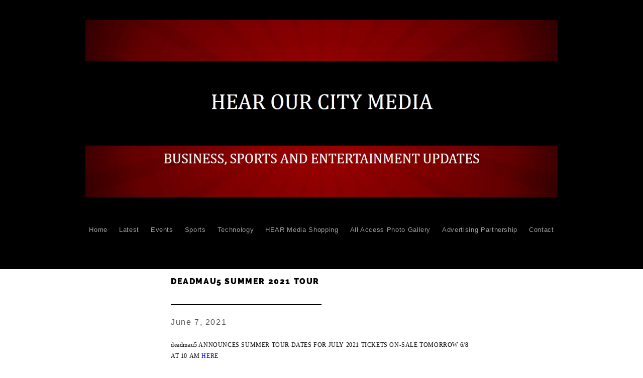

--- FILE ---
content_type: text/css; charset=utf-8
request_url: https://editor.turbify.com/static_style?v=1.5.8c&vbid=vbid-4d180b04-bu0rxvd8-POST&caller=live
body_size: 2194
content:
/******************************************************************************************************
 *            DYNAMIC STYLE FOR style-4907fc0c175746f1bf90ee87daf1727a
 *                                 	 
 ******************************************************************************************************/

/******************************************************************************************************
 *            UNIQUE STYLE
 *                                 	 
 ******************************************************************************************************/



/******************************************************************************************************
 *            WEBSITE STYLE
 *                                 	 
 ******************************************************************************************************/
/******************************************************************************************************
 *            DYNAMIC STYLE FOR style-cfcd381b-akddbsak
 *                                 	 
 ******************************************************************************************************/
	 .style-4907fc0c175746f1bf90ee87daf1727a .style-cfcd381b-akddbsak .Body  {
		font-size:calc( 10px + ( 12rem - 10rem ) );
						max-width: 650px;
						
						margin-right: 20px;
						
						margin-left: 20px;
						
						margin-bottom: 10px;
						
						line-height: 1.4em;
							
		}
	 .style-4907fc0c175746f1bf90ee87daf1727a .style-cfcd381b-akddbsak .Subtitle  ,  .style-4907fc0c175746f1bf90ee87daf1727a .style-cfcd381b-akddbsak .Body h2  { font-size:calc( 10px + ( 15rem - 10rem ) );
						color: rgb(110, 110, 110);
						
						max-width: 650px;
						
						letter-spacing: 0.1em;
						
						margin-right: 20px;
						
						margin-top: 15px;
						
						margin-left: 20px;
						
						margin-bottom: 15px;
						
						font-family: Arial;
							
		}
	 .style-4907fc0c175746f1bf90ee87daf1727a .style-cfcd381b-akddbsak .quote-holder  {
		
						margin-bottom: 45px;
						
						margin-top: 35px;
							
		}
	 .style-4907fc0c175746f1bf90ee87daf1727a .style-cfcd381b-akddbsak .subtitle-wrapper  {
		
						max-width: 1180px;
							
		}
	 .style-4907fc0c175746f1bf90ee87daf1727a .style-cfcd381b-akddbsak .Title  ,  .style-4907fc0c175746f1bf90ee87daf1727a .style-cfcd381b-akddbsak .Body h1  { font-size:calc( 10px + ( 22rem - 10rem ) );
						color: rgb(0, 0, 0);
						
						max-width: 650px;
						
						letter-spacing: 0.05em;
						
						margin-right: 20px;
						
						margin-top: 30px;
						
						margin-left: 20px;
						
						font-family: Montserrat;
							
		}
	 .style-4907fc0c175746f1bf90ee87daf1727a .style-cfcd381b-akddbsak .link-wrapper  {
		
						max-width: 1058px;
							
		}
	 .style-4907fc0c175746f1bf90ee87daf1727a .style-cfcd381b-akddbsak .Quote  {
		
						margin-right: 50px;
						
						font-family: 'Times New Roman';
						font-size:calc( 10px + ( 19rem - 10rem ) );
						margin-left: 50px;
						
						font-style: italic;
							
		}
	 .style-4907fc0c175746f1bf90ee87daf1727a .style-cfcd381b-akddbsak .quote-author  {
		
						font-style: italic;
						font-size:calc( 10px + ( 19rem - 10rem ) );
						color: rgb(124, 124, 124);
						
						margin-right: 50px;
						
						margin-top: 10px;
						
						margin-left: 50px;
						
						font-family: 'Times New Roman';
							
		}
	 .style-4907fc0c175746f1bf90ee87daf1727a .style-cfcd381b-akddbsak .title-wrapper  {
		
						max-width: 1180px;
							
		}
	 .style-4907fc0c175746f1bf90ee87daf1727a .style-cfcd381b-akddbsak .item-links span  {
		
						font-family: Arial;
						font-size:calc( 10px + ( 13rem - 10rem ) );
						color: rgb(0, 0, 0);
						
						padding-bottom: 10px;
						
						letter-spacing: 0.1em;
						
						padding-right: 15px;
						
						margin-top: 20px;
						
						padding-left: 15px;
						
						padding-top: 10px;
						
						margin-bottom: 20px;
						
						border-width: 1px;
						
						background-color: rgba(66, 117, 83, 0);
						
						margin-left: 50px;
							
		}
	
	 .style-4907fc0c175746f1bf90ee87daf1727a .style-cfcd381b-akddbsak .body-wrapper  {
		
						max-width: 1032px;
							
		}
	 .style-cfcd381b-akddbsak.master.container > #children  {
		
						background-color: rgb(255, 255, 255);
							
		}

/******************************************************************************************************
 *            UNIQUE STYLE
 *                                 	 
 ******************************************************************************************************/





















/******************************************************************************************************
 *            WEBSITE STYLE
 *                                 	 
 ******************************************************************************************************/

	
	
	
			.master.container.website-style .master.item-box:not(.custom) .preview-title:not(.custom) , 
			.master.container.website-style .master.item-box:not(.custom) .blocks-preview-title:not(.custom) { 
						font-family: "Raleway Heavy";
				
						letter-spacing: 0.1em;
				
						direction: rtl;
				
						line-height: 1.9em;
					
		}
	
	
	
			.master.container.website-style .master.item-box:not(.custom) .preview-subtitle:not(.custom) , 
			.master.container.website-style .master.item-box:not(.custom) .blocks-preview-subtitle:not(.custom) { 
						font-family: Arial;
				
						letter-spacing: 0.1em;
				
						line-height: 1.8em;
					
		}
	
	
	
			.master.container.website-style .master.item-box:not(.custom) .preview-body:not(.custom) , 
			.master.container.website-style .master.item-box:not(.custom) .blocks-preview-body:not(.custom) { 
						font-family: "Times New Roman";
				
						letter-spacing: 0.05em;
				
						direction: ltr;
				
						line-height: 1.9em;
					
		}
	
	
	
			  .header-box + .master.item-box.fill-height , 
			  #menu-placeholder + .master.item-box.fill-height { 
						min-height: calc(100vh - 537px)!important;
					
		}
	
	
	
			#xprs.in-editor  .header-box + .control-handle + .master.item-box.fill-height , 
			#xprs.in-editor  #menu-placeholder + .control-handle + .master.item-box.fill-height { 
						min-height: calc(100vh - 587px)!important;
					
		}/******************************************************************************************************
 *            DYNAMIC STYLE FOR style-cfcd381b-krmbvhve
 *                                 	 
 ******************************************************************************************************/
	 .style-4907fc0c175746f1bf90ee87daf1727a .style-cfcd381b-krmbvhve.master.item-box   {
		
						background-color: rgba(0, 0, 0, 0);
							
		}
	 .style-4907fc0c175746f1bf90ee87daf1727a .style-cfcd381b-krmbvhve .preview-title  ,  .style-4907fc0c175746f1bf90ee87daf1727a .style-cfcd381b-krmbvhve .preview-body h1  { font-size:calc( 10px + ( 21rem - 10rem ) );
						color: rgb(255, 5, 5);
						
						letter-spacing: 0em;
						
						margin-right: 20px;
						
						margin-top: 25px;
						
						margin-left: 20px;
						
						margin-bottom: 5px;
						
						font-family: Montserrat;
						
						background-color: rgba(11, 11, 11, 0);
							
		}
	 .style-4907fc0c175746f1bf90ee87daf1727a .style-cfcd381b-krmbvhve .preview-link-img  {
		
						width: 40px;
							
		}
	 .style-4907fc0c175746f1bf90ee87daf1727a .style-cfcd381b-krmbvhve  .preview-content-wrapper  {
		
						text-align: left;
							
		}
	 .style-4907fc0c175746f1bf90ee87daf1727a .style-cfcd381b-krmbvhve .item-content:not(.blocks_layout)  {
		
						background-color: rgb(255, 255, 255);
							
		}
	 .style-4907fc0c175746f1bf90ee87daf1727a .style-cfcd381b-krmbvhve  .preview-content-holder  {
		
						margin-right: 20px;
						
						text-align: left;
						
						background-color: rgba(246, 239, 217, 0);
						
						margin-left: 20px;
							
		}
	 .style-4907fc0c175746f1bf90ee87daf1727a .style-cfcd381b-krmbvhve .preview-item-links span  ,  .style-4907fc0c175746f1bf90ee87daf1727a .style-cfcd381b-krmbvhve #sr-basket-widget *  { 
						color: #ffffff;
						
						font-family: Arial;
						font-size:calc( 10px + ( 13rem - 10rem ) );	
		}
	 .style-4907fc0c175746f1bf90ee87daf1727a .style-cfcd381b-krmbvhve .preview-title-holder  {
		
						text-align: left;
							
		}
	 .style-4907fc0c175746f1bf90ee87daf1727a .style-cfcd381b-krmbvhve .inner-pic  {
			
		}
	 .style-4907fc0c175746f1bf90ee87daf1727a .style-cfcd381b-krmbvhve .preview-subtitle-holder  {
		
						text-align: center;
							
		}
	 .style-4907fc0c175746f1bf90ee87daf1727a .style-cfcd381b-krmbvhve .preview-body  {
		
						color: rgb(104, 104, 104);
						
						margin-bottom: 40px;
						font-size:calc( 10px + ( 14rem - 10rem ) );
						background-color: rgba(255, 255, 255, 0);
							
		}
	 .style-4907fc0c175746f1bf90ee87daf1727a .style-cfcd381b-krmbvhve .preview-element.icon-source  {
		
						padding-right: 20px;
						
						padding-left: 20px;
						
						width: 40px;
							
		}
	 .style-4907fc0c175746f1bf90ee87daf1727a .style-cfcd381b-krmbvhve .preview-social-holder  {
		
						margin-bottom: 10px;
						
						margin-top: 20px;
						
						margin-left: 5px;
						
						margin-right: 5px;
							
		}
	 .style-4907fc0c175746f1bf90ee87daf1727a .style-cfcd381b-krmbvhve .preview-body-holder  {
		
						text-align: left;
							
		}
	 .style-4907fc0c175746f1bf90ee87daf1727a .style-cfcd381b-krmbvhve .middle_layout .helper-div  ,  .style-4907fc0c175746f1bf90ee87daf1727a .style-cfcd381b-krmbvhve .multi_layout .helper-div.middle-center .text-side  { 
						max-width: 1050px;
							
		}
	 .style-4907fc0c175746f1bf90ee87daf1727a .style-cfcd381b-krmbvhve .preview-subtitle  ,  .style-4907fc0c175746f1bf90ee87daf1727a .style-cfcd381b-krmbvhve .preview-body h2  { 
						line-height: 1.2em;
						font-size:calc( 10px + ( 12rem - 10rem ) );
						color: rgb(0, 0, 0);
						
						letter-spacing: 0.1em;
						
						margin-right: 20px;
						
						margin-left: 20px;
						
						font-family: Arial;
						
						background-color: rgba(0, 0, 0, 0);
							
		}

/******************************************************************************************************
 *            UNIQUE STYLE
 *                                 	 
 ******************************************************************************************************/








 .style-cfcd381b-krmbvhve #element-04bb48ad5ea3bb3.inner-pic{
				
							background-size : 25%;
					
				}










/******************************************************************************************************
 *            WEBSITE STYLE
 *                                 	 
 ******************************************************************************************************/
/******************************************************************************************************
 *            DYNAMIC STYLE FOR style-cfcd381b-ubat0wmj
 *                                 	 
 ******************************************************************************************************/
	 .style-4907fc0c175746f1bf90ee87daf1727a .style-cfcd381b-ubat0wmj.master.item-box   {
		
						position: relative;
						
						background-color: rgb(0, 0, 0);
							
		}
	 .style-4907fc0c175746f1bf90ee87daf1727a .style-cfcd381b-ubat0wmj .preview-item-links span:hover  ,  .style-4907fc0c175746f1bf90ee87daf1727a .style-cfcd381b-ubat0wmj .preview-element.Link.hover-tester  { 
						color: rgb(255, 255, 255);
						
						background-color: rgba(147, 147, 147, 0);
							
		}
	 .style-4907fc0c175746f1bf90ee87daf1727a .style-cfcd381b-ubat0wmj .item-content:not(.blocks_layout)  {
		
						background-color: rgba(244, 203, 74, 0);
							
		}
	 .style-4907fc0c175746f1bf90ee87daf1727a .style-cfcd381b-ubat0wmj .preview-item-links  {
		
						text-align: center;
							
		}
	 .style-4907fc0c175746f1bf90ee87daf1727a .style-cfcd381b-ubat0wmj  .preview-content-holder  {
		
						border-color: rgb(214, 214, 214);
						
						margin-right: 10px;
						
						margin-top: 15px;
						
						margin-left: 10px;
						
						background-color: rgba(0, 0, 0, 0);
						
						text-align: center;
							
		}
	 .style-4907fc0c175746f1bf90ee87daf1727a .style-cfcd381b-ubat0wmj .preview-item-links span  ,  .style-4907fc0c175746f1bf90ee87daf1727a .style-cfcd381b-ubat0wmj #sr-basket-widget *  { 
						border-width: 0px;
						font-size:calc( 10px + ( 13rem - 10rem ) );
						font-family: Arial;
						
						color: rgb(159, 159, 159);
						
						padding-bottom: 34px;
						
						border-color: rgb(246, 0, 0);
						
						letter-spacing: 0.05em;
						
						max-width: 1150px;
						
						padding-right: 10px;
						
						padding-left: 10px;
						
						padding-top: 34px;
						
						line-height: 0.6em;
						
						background-color: rgba(255, 255, 255, 0);
						
						margin-left: 0px;
							
		}
	 .style-4907fc0c175746f1bf90ee87daf1727a .style-cfcd381b-ubat0wmj .preview-icon-holder  {
		
		    			-webkit-filter: invert(0%);filter: invert(0%);	
		}
	 .style-4907fc0c175746f1bf90ee87daf1727a .style-cfcd381b-ubat0wmj .preview-title  ,  .style-4907fc0c175746f1bf90ee87daf1727a .style-cfcd381b-ubat0wmj .preview-body h1  { font-size:calc( 10px + ( 46rem - 10rem ) );
						color: rgb(246, 0, 0);
						
						letter-spacing: 0.05em;
						
						margin-left: 10px;
						
						font-family: "Raleway Heavy";
						
						background-color: rgba(255, 255, 255, 0);
							
		}
	 .style-4907fc0c175746f1bf90ee87daf1727a .style-cfcd381b-ubat0wmj .preview-title-holder  {
		
						text-align: left;
							
		}
	 .style-4907fc0c175746f1bf90ee87daf1727a .style-cfcd381b-ubat0wmj .preview-item-links span:before  ,  .style-4907fc0c175746f1bf90ee87daf1727a .style-cfcd381b-ubat0wmj .effect-tester  { 
						background-color: rgb(246, 0, 0);
							
		}
	 .style-4907fc0c175746f1bf90ee87daf1727a .style-cfcd381b-ubat0wmj .preview-subtitle-holder  {
		
						text-align: left;
							
		}
	 .style-4907fc0c175746f1bf90ee87daf1727a .style-cfcd381b-ubat0wmj .preview-element.icon-source  {
		
						color: rgb(255, 255, 255);
						
						width: 940px;
							
		}
	 .style-4907fc0c175746f1bf90ee87daf1727a .style-cfcd381b-ubat0wmj  .preview-content-wrapper  {
		
						vertical-align: bottom;
						
						text-align: center;
							
		}
	 .style-4907fc0c175746f1bf90ee87daf1727a .style-cfcd381b-ubat0wmj .preview-subtitle  ,  .style-4907fc0c175746f1bf90ee87daf1727a .style-cfcd381b-ubat0wmj .preview-body h2  { font-size:calc( 10px + ( 12rem - 10rem ) );
						color: rgb(152, 152, 152);
						
						letter-spacing: 0.05em;
						
						margin-right: 0px;
						
						margin-top: 5px;
						
						margin-left: 10px;
						
						font-family: Arial;
							
		}

/******************************************************************************************************
 *            UNIQUE STYLE
 *                                 	 
 ******************************************************************************************************/

















/******************************************************************************************************
 *            WEBSITE STYLE
 *                                 	 
 ******************************************************************************************************/
/******************************************************************************************************
 *            DYNAMIC STYLE FOR style-279380e1-f0sujcmp
 *                                 	 
 ******************************************************************************************************/
	 .style-4907fc0c175746f1bf90ee87daf1727a .style-279380e1-f0sujcmp  .preview-content-holder  {
		
						text-align: center;
						
						max-width: 800px;
						
						margin-right: 30px;
						
						margin-top: 50px;
						
						margin-left: 30px;
						
						margin-bottom: 50px;
						
						background-color: rgba(255, 255, 255, 0);
							
		}
	 .style-4907fc0c175746f1bf90ee87daf1727a .style-279380e1-f0sujcmp .item-content:not(.blocks_layout)  {
		
						background-color: rgb(152, 52, 52);
							
		}
	 .style-4907fc0c175746f1bf90ee87daf1727a .style-279380e1-f0sujcmp .inner-pic  {
		
						opacity: 0.8;
							
		}
	 .style-4907fc0c175746f1bf90ee87daf1727a .style-279380e1-f0sujcmp .blocks-inner-pic  {
		
						color: rgb(0, 0, 0);
						
						width: 620px;
							
		}
	 .style-4907fc0c175746f1bf90ee87daf1727a .style-279380e1-f0sujcmp .background-div  {
			
		}
	 .style-4907fc0c175746f1bf90ee87daf1727a .style-279380e1-f0sujcmp.master.item-box   {
		
						background-color: rgb(255, 255, 255);
							
		}
	 .style-4907fc0c175746f1bf90ee87daf1727a .style-279380e1-f0sujcmp .preview-title  ,  .style-4907fc0c175746f1bf90ee87daf1727a .style-279380e1-f0sujcmp .preview-body h1  { 
						line-height: 1.2em;
						font-size:calc( 10px + ( 118rem - 10rem ) );
						color: rgb(255, 255, 255);
						
						letter-spacing: 0.05em;
						
						font-weight: bold;
						
						font-family: Oswald;
						
						background-color: rgba(255, 255, 255, 0);
							
		}
	 .style-4907fc0c175746f1bf90ee87daf1727a .style-279380e1-f0sujcmp.master.item-box   {
		
						padding-left: 6%;
						
						width: 88%;
						
						padding-right: 6%;
							
		}
	 .style-4907fc0c175746f1bf90ee87daf1727a .style-279380e1-f0sujcmp .preview-item-links span  ,  .style-4907fc0c175746f1bf90ee87daf1727a .style-279380e1-f0sujcmp #sr-basket-widget *  { 
						border-width: 2px;
						font-size:calc( 10px + ( 13rem - 10rem ) );
						color: rgb(255, 255, 255);
						
						padding-bottom: 10px;
						
						border-color: rgb(255, 255, 255);
						
						letter-spacing: 0.15em;
						
						padding-right: 30px;
						
						margin-top: 30px;
						
						padding-left: 30px;
						
						padding-top: 10px;
						
						font-family: Arial;
						
						background-color: rgba(95, 184, 148, 0);
							
		}
	 .style-4907fc0c175746f1bf90ee87daf1727a .style-279380e1-f0sujcmp .blocks-preview-body  {
		
						color: rgb(0, 0, 0);
						
						margin-bottom: 10px;
						
						line-height: 1.7em;
						
						margin-top: 10px;
						
						max-width: 600px;
							
		}
	 .style-4907fc0c175746f1bf90ee87daf1727a .style-279380e1-f0sujcmp .stripe-background  {
		
						margin-top: -20px;
						
						margin-left: -6%;
							
		}
	 .style-4907fc0c175746f1bf90ee87daf1727a .style-279380e1-f0sujcmp .preview-element.icon-source  {
		
						margin-bottom: 15px;
						
						width: 60px;
							
		}
	 .style-4907fc0c175746f1bf90ee87daf1727a .style-279380e1-f0sujcmp .blocks-preview-content-holder  {
		
						text-align: left;
						
						max-width: 600px;
							
		}
	 .style-4907fc0c175746f1bf90ee87daf1727a .style-279380e1-f0sujcmp .blocks-preview-subtitle  {
		
						color: rgb(83, 83, 83);
						
						margin-top: 10px;
						
						font-family: 'Playfair Display';
						font-size:calc( 10px + ( 16rem - 10rem ) );
						margin-bottom: 10px;
							
		}
	 .style-4907fc0c175746f1bf90ee87daf1727a .style-279380e1-f0sujcmp .preview-icon-holder  {
		
						margin-bottom: 40px;
							
		}
	 .style-4907fc0c175746f1bf90ee87daf1727a .style-279380e1-f0sujcmp .preview-body-holder  {
		
						max-width: 600px;
							
		}
	 .style-4907fc0c175746f1bf90ee87daf1727a .style-279380e1-f0sujcmp  .preview-content-wrapper  {
		
						text-align: center;
						
						vertical-align: middle;
							
		}
	 .style-4907fc0c175746f1bf90ee87daf1727a .style-279380e1-f0sujcmp .preview-item-links span:hover  ,  .style-4907fc0c175746f1bf90ee87daf1727a .style-279380e1-f0sujcmp .preview-element.Link.hover-tester  { 
						color: rgb(255, 255, 255);
						
						background-color: rgb(0, 0, 0);
							
		}
	 .style-4907fc0c175746f1bf90ee87daf1727a .style-279380e1-f0sujcmp .inner-pic-holder  {
		
						background-color: rgb(54, 117, 200);
							
		}
	
	 .style-4907fc0c175746f1bf90ee87daf1727a .style-279380e1-f0sujcmp .blocks-preview-icon-holder .icon-source  {
		
						color: rgb(0, 0, 0);
							
		}
	 .style-4907fc0c175746f1bf90ee87daf1727a .style-279380e1-f0sujcmp .blocks-preview-content-wrapper  {
		
						text-align: center;
							
		}
	 .style-4907fc0c175746f1bf90ee87daf1727a .style-279380e1-f0sujcmp .blocks-preview-title  {
		
						font-family: 'Playfair Display';
						font-size:calc( 10px + ( 16rem - 10rem ) );
						text-transform: uppercase;
						
						color: rgb(0, 0, 0);
						
						letter-spacing: -0.05em;
						
						margin-top: 10px;
						
						margin-bottom: 10px;
						
						line-height: 1.3em;
							
		}
	 .style-4907fc0c175746f1bf90ee87daf1727a .style-279380e1-f0sujcmp .preview-body  {
		
						line-height: 1.4em;
						font-size:calc( 10px + ( 12rem - 10rem ) );
						color: rgb(255, 255, 255);
						
						max-width: 600px;
						
						margin-top: 5px;
						
						font-family: Arial;
							
		}
	
	 .style-4907fc0c175746f1bf90ee87daf1727a .style-279380e1-f0sujcmp .middle_layout .helper-div  ,  .style-4907fc0c175746f1bf90ee87daf1727a .style-279380e1-f0sujcmp .multi_layout .helper-div.middle-center .text-side  { 
						max-width: 1050px;
							
		}
	 .style-4907fc0c175746f1bf90ee87daf1727a .style-279380e1-f0sujcmp .preview-subtitle  ,  .style-4907fc0c175746f1bf90ee87daf1727a .style-279380e1-f0sujcmp .preview-body h2  { 
						font-style: italic;
						font-size:calc( 10px + ( 18rem - 10rem ) );
						color: rgb(255, 255, 255);
						
						letter-spacing: 0.1em;
						
						margin-right: 0px;
						
						margin-top: 10px;
						
						margin-left: 0px;
						
						font-family: 'Times New Roman';
						
						margin-bottom: 10px;
						
						line-height: 1.2em;
							
		}

/******************************************************************************************************
 *            UNIQUE STYLE
 *                                 	 
 ******************************************************************************************************/





























/******************************************************************************************************
 *            WEBSITE STYLE
 *                                 	 
 ******************************************************************************************************/
